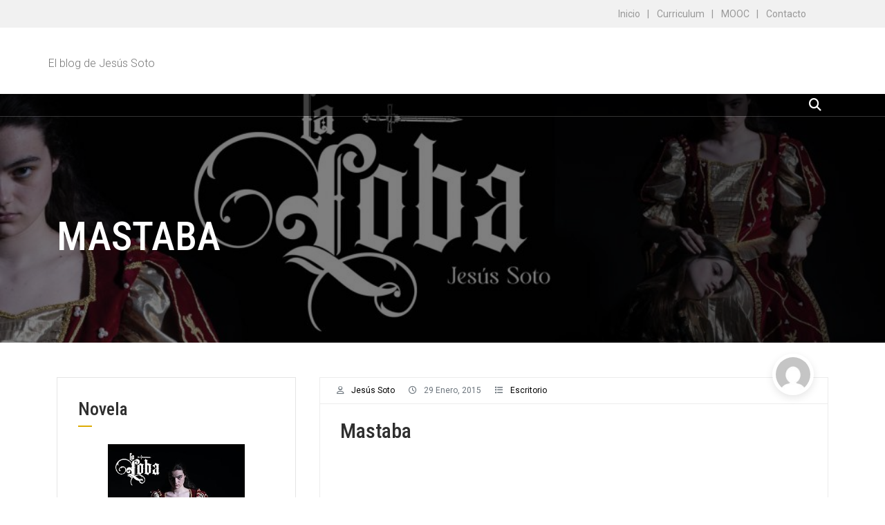

--- FILE ---
content_type: text/html; charset=UTF-8
request_url: https://jesussoto.es/2015/01/29/mastaba/
body_size: 9775
content:
<!doctype html>
<html lang="es">
<head>
	<meta charset="UTF-8">
	<meta name="viewport" content="width=device-width, initial-scale=1">
	<link rel="profile" href="https://gmpg.org/xfn/11">
	
	<title>Mastaba</title>
<meta name='robots' content='max-image-preview:large' />
	<style>img:is([sizes="auto" i], [sizes^="auto," i]) { contain-intrinsic-size: 3000px 1500px }</style>
	<link rel='dns-prefetch' href='//fonts.googleapis.com' />
<link rel="alternate" type="application/rss+xml" title=" &raquo; Feed" href="https://jesussoto.es/feed/" />
<link rel="alternate" type="application/rss+xml" title=" &raquo; Feed de los comentarios" href="https://jesussoto.es/comments/feed/" />
<link rel="preconnect" href="//fonts.googleapis.com" as="style"><link rel="preconnect" href="//fonts.gstatic.com" as="style"><script type="text/javascript">
/* <![CDATA[ */
window._wpemojiSettings = {"baseUrl":"https:\/\/s.w.org\/images\/core\/emoji\/15.0.3\/72x72\/","ext":".png","svgUrl":"https:\/\/s.w.org\/images\/core\/emoji\/15.0.3\/svg\/","svgExt":".svg","source":{"concatemoji":"https:\/\/jesussoto.es\/wp-includes\/js\/wp-emoji-release.min.js?ver=6.7.4"}};
/*! This file is auto-generated */
!function(i,n){var o,s,e;function c(e){try{var t={supportTests:e,timestamp:(new Date).valueOf()};sessionStorage.setItem(o,JSON.stringify(t))}catch(e){}}function p(e,t,n){e.clearRect(0,0,e.canvas.width,e.canvas.height),e.fillText(t,0,0);var t=new Uint32Array(e.getImageData(0,0,e.canvas.width,e.canvas.height).data),r=(e.clearRect(0,0,e.canvas.width,e.canvas.height),e.fillText(n,0,0),new Uint32Array(e.getImageData(0,0,e.canvas.width,e.canvas.height).data));return t.every(function(e,t){return e===r[t]})}function u(e,t,n){switch(t){case"flag":return n(e,"\ud83c\udff3\ufe0f\u200d\u26a7\ufe0f","\ud83c\udff3\ufe0f\u200b\u26a7\ufe0f")?!1:!n(e,"\ud83c\uddfa\ud83c\uddf3","\ud83c\uddfa\u200b\ud83c\uddf3")&&!n(e,"\ud83c\udff4\udb40\udc67\udb40\udc62\udb40\udc65\udb40\udc6e\udb40\udc67\udb40\udc7f","\ud83c\udff4\u200b\udb40\udc67\u200b\udb40\udc62\u200b\udb40\udc65\u200b\udb40\udc6e\u200b\udb40\udc67\u200b\udb40\udc7f");case"emoji":return!n(e,"\ud83d\udc26\u200d\u2b1b","\ud83d\udc26\u200b\u2b1b")}return!1}function f(e,t,n){var r="undefined"!=typeof WorkerGlobalScope&&self instanceof WorkerGlobalScope?new OffscreenCanvas(300,150):i.createElement("canvas"),a=r.getContext("2d",{willReadFrequently:!0}),o=(a.textBaseline="top",a.font="600 32px Arial",{});return e.forEach(function(e){o[e]=t(a,e,n)}),o}function t(e){var t=i.createElement("script");t.src=e,t.defer=!0,i.head.appendChild(t)}"undefined"!=typeof Promise&&(o="wpEmojiSettingsSupports",s=["flag","emoji"],n.supports={everything:!0,everythingExceptFlag:!0},e=new Promise(function(e){i.addEventListener("DOMContentLoaded",e,{once:!0})}),new Promise(function(t){var n=function(){try{var e=JSON.parse(sessionStorage.getItem(o));if("object"==typeof e&&"number"==typeof e.timestamp&&(new Date).valueOf()<e.timestamp+604800&&"object"==typeof e.supportTests)return e.supportTests}catch(e){}return null}();if(!n){if("undefined"!=typeof Worker&&"undefined"!=typeof OffscreenCanvas&&"undefined"!=typeof URL&&URL.createObjectURL&&"undefined"!=typeof Blob)try{var e="postMessage("+f.toString()+"("+[JSON.stringify(s),u.toString(),p.toString()].join(",")+"));",r=new Blob([e],{type:"text/javascript"}),a=new Worker(URL.createObjectURL(r),{name:"wpTestEmojiSupports"});return void(a.onmessage=function(e){c(n=e.data),a.terminate(),t(n)})}catch(e){}c(n=f(s,u,p))}t(n)}).then(function(e){for(var t in e)n.supports[t]=e[t],n.supports.everything=n.supports.everything&&n.supports[t],"flag"!==t&&(n.supports.everythingExceptFlag=n.supports.everythingExceptFlag&&n.supports[t]);n.supports.everythingExceptFlag=n.supports.everythingExceptFlag&&!n.supports.flag,n.DOMReady=!1,n.readyCallback=function(){n.DOMReady=!0}}).then(function(){return e}).then(function(){var e;n.supports.everything||(n.readyCallback(),(e=n.source||{}).concatemoji?t(e.concatemoji):e.wpemoji&&e.twemoji&&(t(e.twemoji),t(e.wpemoji)))}))}((window,document),window._wpemojiSettings);
/* ]]> */
</script>
<style id='wp-emoji-styles-inline-css' type='text/css'>

	img.wp-smiley, img.emoji {
		display: inline !important;
		border: none !important;
		box-shadow: none !important;
		height: 1em !important;
		width: 1em !important;
		margin: 0 0.07em !important;
		vertical-align: -0.1em !important;
		background: none !important;
		padding: 0 !important;
	}
</style>
<link rel='stylesheet' id='wp-block-library-css' href='https://jesussoto.es/wp-includes/css/dist/block-library/style.min.css?ver=6.7.4' type='text/css' media='all' />
<style id='wp-block-library-theme-inline-css' type='text/css'>
.wp-block-audio :where(figcaption){color:#555;font-size:13px;text-align:center}.is-dark-theme .wp-block-audio :where(figcaption){color:#ffffffa6}.wp-block-audio{margin:0 0 1em}.wp-block-code{border:1px solid #ccc;border-radius:4px;font-family:Menlo,Consolas,monaco,monospace;padding:.8em 1em}.wp-block-embed :where(figcaption){color:#555;font-size:13px;text-align:center}.is-dark-theme .wp-block-embed :where(figcaption){color:#ffffffa6}.wp-block-embed{margin:0 0 1em}.blocks-gallery-caption{color:#555;font-size:13px;text-align:center}.is-dark-theme .blocks-gallery-caption{color:#ffffffa6}:root :where(.wp-block-image figcaption){color:#555;font-size:13px;text-align:center}.is-dark-theme :root :where(.wp-block-image figcaption){color:#ffffffa6}.wp-block-image{margin:0 0 1em}.wp-block-pullquote{border-bottom:4px solid;border-top:4px solid;color:currentColor;margin-bottom:1.75em}.wp-block-pullquote cite,.wp-block-pullquote footer,.wp-block-pullquote__citation{color:currentColor;font-size:.8125em;font-style:normal;text-transform:uppercase}.wp-block-quote{border-left:.25em solid;margin:0 0 1.75em;padding-left:1em}.wp-block-quote cite,.wp-block-quote footer{color:currentColor;font-size:.8125em;font-style:normal;position:relative}.wp-block-quote:where(.has-text-align-right){border-left:none;border-right:.25em solid;padding-left:0;padding-right:1em}.wp-block-quote:where(.has-text-align-center){border:none;padding-left:0}.wp-block-quote.is-large,.wp-block-quote.is-style-large,.wp-block-quote:where(.is-style-plain){border:none}.wp-block-search .wp-block-search__label{font-weight:700}.wp-block-search__button{border:1px solid #ccc;padding:.375em .625em}:where(.wp-block-group.has-background){padding:1.25em 2.375em}.wp-block-separator.has-css-opacity{opacity:.4}.wp-block-separator{border:none;border-bottom:2px solid;margin-left:auto;margin-right:auto}.wp-block-separator.has-alpha-channel-opacity{opacity:1}.wp-block-separator:not(.is-style-wide):not(.is-style-dots){width:100px}.wp-block-separator.has-background:not(.is-style-dots){border-bottom:none;height:1px}.wp-block-separator.has-background:not(.is-style-wide):not(.is-style-dots){height:2px}.wp-block-table{margin:0 0 1em}.wp-block-table td,.wp-block-table th{word-break:normal}.wp-block-table :where(figcaption){color:#555;font-size:13px;text-align:center}.is-dark-theme .wp-block-table :where(figcaption){color:#ffffffa6}.wp-block-video :where(figcaption){color:#555;font-size:13px;text-align:center}.is-dark-theme .wp-block-video :where(figcaption){color:#ffffffa6}.wp-block-video{margin:0 0 1em}:root :where(.wp-block-template-part.has-background){margin-bottom:0;margin-top:0;padding:1.25em 2.375em}
</style>
<style id='classic-theme-styles-inline-css' type='text/css'>
/*! This file is auto-generated */
.wp-block-button__link{color:#fff;background-color:#32373c;border-radius:9999px;box-shadow:none;text-decoration:none;padding:calc(.667em + 2px) calc(1.333em + 2px);font-size:1.125em}.wp-block-file__button{background:#32373c;color:#fff;text-decoration:none}
</style>
<style id='global-styles-inline-css' type='text/css'>
:root{--wp--preset--aspect-ratio--square: 1;--wp--preset--aspect-ratio--4-3: 4/3;--wp--preset--aspect-ratio--3-4: 3/4;--wp--preset--aspect-ratio--3-2: 3/2;--wp--preset--aspect-ratio--2-3: 2/3;--wp--preset--aspect-ratio--16-9: 16/9;--wp--preset--aspect-ratio--9-16: 9/16;--wp--preset--color--black: #000000;--wp--preset--color--cyan-bluish-gray: #abb8c3;--wp--preset--color--white: #ffffff;--wp--preset--color--pale-pink: #f78da7;--wp--preset--color--vivid-red: #cf2e2e;--wp--preset--color--luminous-vivid-orange: #ff6900;--wp--preset--color--luminous-vivid-amber: #fcb900;--wp--preset--color--light-green-cyan: #7bdcb5;--wp--preset--color--vivid-green-cyan: #00d084;--wp--preset--color--pale-cyan-blue: #8ed1fc;--wp--preset--color--vivid-cyan-blue: #0693e3;--wp--preset--color--vivid-purple: #9b51e0;--wp--preset--gradient--vivid-cyan-blue-to-vivid-purple: linear-gradient(135deg,rgba(6,147,227,1) 0%,rgb(155,81,224) 100%);--wp--preset--gradient--light-green-cyan-to-vivid-green-cyan: linear-gradient(135deg,rgb(122,220,180) 0%,rgb(0,208,130) 100%);--wp--preset--gradient--luminous-vivid-amber-to-luminous-vivid-orange: linear-gradient(135deg,rgba(252,185,0,1) 0%,rgba(255,105,0,1) 100%);--wp--preset--gradient--luminous-vivid-orange-to-vivid-red: linear-gradient(135deg,rgba(255,105,0,1) 0%,rgb(207,46,46) 100%);--wp--preset--gradient--very-light-gray-to-cyan-bluish-gray: linear-gradient(135deg,rgb(238,238,238) 0%,rgb(169,184,195) 100%);--wp--preset--gradient--cool-to-warm-spectrum: linear-gradient(135deg,rgb(74,234,220) 0%,rgb(151,120,209) 20%,rgb(207,42,186) 40%,rgb(238,44,130) 60%,rgb(251,105,98) 80%,rgb(254,248,76) 100%);--wp--preset--gradient--blush-light-purple: linear-gradient(135deg,rgb(255,206,236) 0%,rgb(152,150,240) 100%);--wp--preset--gradient--blush-bordeaux: linear-gradient(135deg,rgb(254,205,165) 0%,rgb(254,45,45) 50%,rgb(107,0,62) 100%);--wp--preset--gradient--luminous-dusk: linear-gradient(135deg,rgb(255,203,112) 0%,rgb(199,81,192) 50%,rgb(65,88,208) 100%);--wp--preset--gradient--pale-ocean: linear-gradient(135deg,rgb(255,245,203) 0%,rgb(182,227,212) 50%,rgb(51,167,181) 100%);--wp--preset--gradient--electric-grass: linear-gradient(135deg,rgb(202,248,128) 0%,rgb(113,206,126) 100%);--wp--preset--gradient--midnight: linear-gradient(135deg,rgb(2,3,129) 0%,rgb(40,116,252) 100%);--wp--preset--font-size--small: 13px;--wp--preset--font-size--medium: 20px;--wp--preset--font-size--large: 36px;--wp--preset--font-size--x-large: 42px;--wp--preset--spacing--20: 0.44rem;--wp--preset--spacing--30: 0.67rem;--wp--preset--spacing--40: 1rem;--wp--preset--spacing--50: 1.5rem;--wp--preset--spacing--60: 2.25rem;--wp--preset--spacing--70: 3.38rem;--wp--preset--spacing--80: 5.06rem;--wp--preset--shadow--natural: 6px 6px 9px rgba(0, 0, 0, 0.2);--wp--preset--shadow--deep: 12px 12px 50px rgba(0, 0, 0, 0.4);--wp--preset--shadow--sharp: 6px 6px 0px rgba(0, 0, 0, 0.2);--wp--preset--shadow--outlined: 6px 6px 0px -3px rgba(255, 255, 255, 1), 6px 6px rgba(0, 0, 0, 1);--wp--preset--shadow--crisp: 6px 6px 0px rgba(0, 0, 0, 1);}:where(.is-layout-flex){gap: 0.5em;}:where(.is-layout-grid){gap: 0.5em;}body .is-layout-flex{display: flex;}.is-layout-flex{flex-wrap: wrap;align-items: center;}.is-layout-flex > :is(*, div){margin: 0;}body .is-layout-grid{display: grid;}.is-layout-grid > :is(*, div){margin: 0;}:where(.wp-block-columns.is-layout-flex){gap: 2em;}:where(.wp-block-columns.is-layout-grid){gap: 2em;}:where(.wp-block-post-template.is-layout-flex){gap: 1.25em;}:where(.wp-block-post-template.is-layout-grid){gap: 1.25em;}.has-black-color{color: var(--wp--preset--color--black) !important;}.has-cyan-bluish-gray-color{color: var(--wp--preset--color--cyan-bluish-gray) !important;}.has-white-color{color: var(--wp--preset--color--white) !important;}.has-pale-pink-color{color: var(--wp--preset--color--pale-pink) !important;}.has-vivid-red-color{color: var(--wp--preset--color--vivid-red) !important;}.has-luminous-vivid-orange-color{color: var(--wp--preset--color--luminous-vivid-orange) !important;}.has-luminous-vivid-amber-color{color: var(--wp--preset--color--luminous-vivid-amber) !important;}.has-light-green-cyan-color{color: var(--wp--preset--color--light-green-cyan) !important;}.has-vivid-green-cyan-color{color: var(--wp--preset--color--vivid-green-cyan) !important;}.has-pale-cyan-blue-color{color: var(--wp--preset--color--pale-cyan-blue) !important;}.has-vivid-cyan-blue-color{color: var(--wp--preset--color--vivid-cyan-blue) !important;}.has-vivid-purple-color{color: var(--wp--preset--color--vivid-purple) !important;}.has-black-background-color{background-color: var(--wp--preset--color--black) !important;}.has-cyan-bluish-gray-background-color{background-color: var(--wp--preset--color--cyan-bluish-gray) !important;}.has-white-background-color{background-color: var(--wp--preset--color--white) !important;}.has-pale-pink-background-color{background-color: var(--wp--preset--color--pale-pink) !important;}.has-vivid-red-background-color{background-color: var(--wp--preset--color--vivid-red) !important;}.has-luminous-vivid-orange-background-color{background-color: var(--wp--preset--color--luminous-vivid-orange) !important;}.has-luminous-vivid-amber-background-color{background-color: var(--wp--preset--color--luminous-vivid-amber) !important;}.has-light-green-cyan-background-color{background-color: var(--wp--preset--color--light-green-cyan) !important;}.has-vivid-green-cyan-background-color{background-color: var(--wp--preset--color--vivid-green-cyan) !important;}.has-pale-cyan-blue-background-color{background-color: var(--wp--preset--color--pale-cyan-blue) !important;}.has-vivid-cyan-blue-background-color{background-color: var(--wp--preset--color--vivid-cyan-blue) !important;}.has-vivid-purple-background-color{background-color: var(--wp--preset--color--vivid-purple) !important;}.has-black-border-color{border-color: var(--wp--preset--color--black) !important;}.has-cyan-bluish-gray-border-color{border-color: var(--wp--preset--color--cyan-bluish-gray) !important;}.has-white-border-color{border-color: var(--wp--preset--color--white) !important;}.has-pale-pink-border-color{border-color: var(--wp--preset--color--pale-pink) !important;}.has-vivid-red-border-color{border-color: var(--wp--preset--color--vivid-red) !important;}.has-luminous-vivid-orange-border-color{border-color: var(--wp--preset--color--luminous-vivid-orange) !important;}.has-luminous-vivid-amber-border-color{border-color: var(--wp--preset--color--luminous-vivid-amber) !important;}.has-light-green-cyan-border-color{border-color: var(--wp--preset--color--light-green-cyan) !important;}.has-vivid-green-cyan-border-color{border-color: var(--wp--preset--color--vivid-green-cyan) !important;}.has-pale-cyan-blue-border-color{border-color: var(--wp--preset--color--pale-cyan-blue) !important;}.has-vivid-cyan-blue-border-color{border-color: var(--wp--preset--color--vivid-cyan-blue) !important;}.has-vivid-purple-border-color{border-color: var(--wp--preset--color--vivid-purple) !important;}.has-vivid-cyan-blue-to-vivid-purple-gradient-background{background: var(--wp--preset--gradient--vivid-cyan-blue-to-vivid-purple) !important;}.has-light-green-cyan-to-vivid-green-cyan-gradient-background{background: var(--wp--preset--gradient--light-green-cyan-to-vivid-green-cyan) !important;}.has-luminous-vivid-amber-to-luminous-vivid-orange-gradient-background{background: var(--wp--preset--gradient--luminous-vivid-amber-to-luminous-vivid-orange) !important;}.has-luminous-vivid-orange-to-vivid-red-gradient-background{background: var(--wp--preset--gradient--luminous-vivid-orange-to-vivid-red) !important;}.has-very-light-gray-to-cyan-bluish-gray-gradient-background{background: var(--wp--preset--gradient--very-light-gray-to-cyan-bluish-gray) !important;}.has-cool-to-warm-spectrum-gradient-background{background: var(--wp--preset--gradient--cool-to-warm-spectrum) !important;}.has-blush-light-purple-gradient-background{background: var(--wp--preset--gradient--blush-light-purple) !important;}.has-blush-bordeaux-gradient-background{background: var(--wp--preset--gradient--blush-bordeaux) !important;}.has-luminous-dusk-gradient-background{background: var(--wp--preset--gradient--luminous-dusk) !important;}.has-pale-ocean-gradient-background{background: var(--wp--preset--gradient--pale-ocean) !important;}.has-electric-grass-gradient-background{background: var(--wp--preset--gradient--electric-grass) !important;}.has-midnight-gradient-background{background: var(--wp--preset--gradient--midnight) !important;}.has-small-font-size{font-size: var(--wp--preset--font-size--small) !important;}.has-medium-font-size{font-size: var(--wp--preset--font-size--medium) !important;}.has-large-font-size{font-size: var(--wp--preset--font-size--large) !important;}.has-x-large-font-size{font-size: var(--wp--preset--font-size--x-large) !important;}
:where(.wp-block-post-template.is-layout-flex){gap: 1.25em;}:where(.wp-block-post-template.is-layout-grid){gap: 1.25em;}
:where(.wp-block-columns.is-layout-flex){gap: 2em;}:where(.wp-block-columns.is-layout-grid){gap: 2em;}
:root :where(.wp-block-pullquote){font-size: 1.5em;line-height: 1.6;}
</style>
<link rel='stylesheet' id='Roboto-css' href='//fonts.googleapis.com/css2?family=Roboto%3Awght%40300%3B400%3B700&#038;ver=6.7.4' type='text/css' media='all' />
<link rel='stylesheet' id='Roboto+Condensed-css' href='//fonts.googleapis.com/css2?family=Roboto+Condensed%3Awght%40100..900&#038;ver=6.7.4' type='text/css' media='all' />
<link rel='stylesheet' id='bootstrap-5-css' href='https://jesussoto.es/wp-content/themes/bc-consulting/vendors/bootstrap/css/bootstrap.css?ver=5.0.2' type='text/css' media='all' />
<link rel='stylesheet' id='fontawesome-6-css' href='https://jesussoto.es/wp-content/themes/bc-consulting/vendors/fontawesome/css/all.css?ver=6.5.2' type='text/css' media='all' />
<link rel='stylesheet' id='scrollbar-css' href='https://jesussoto.es/wp-content/themes/bc-consulting/vendors/scrollbar/simple-scrollbar.css?ver=1.0.0' type='text/css' media='all' />
<link rel='stylesheet' id='owl-carousel-css' href='https://jesussoto.es/wp-content/themes/bc-consulting/vendors/owl-carousel/assets/owl.carousel.css?ver=1.0.0' type='text/css' media='all' />
<link rel='stylesheet' id='aos-next-css' href='https://jesussoto.es/wp-content/themes/bc-consulting/vendors/aos-next/aos.css?ver=6.7.4' type='text/css' media='all' />
<link rel='stylesheet' id='bc-consulting-common-css' href='https://jesussoto.es/wp-content/themes/bc-consulting/assets/css/bc-consulting-common.css?ver=1.0.0' type='text/css' media='all' />
<link rel='stylesheet' id='bc-consulting-navigation-css' href='https://jesussoto.es/wp-content/themes/bc-consulting/assets/css/navigation-menu.css?ver=6.7.4' type='text/css' media='all' />
<link rel='stylesheet' id='dashicons-css' href='https://jesussoto.es/wp-includes/css/dashicons.min.css?ver=6.7.4' type='text/css' media='all' />
<link rel='stylesheet' id='thickbox-css' href='https://jesussoto.es/wp-includes/js/thickbox/thickbox.css?ver=6.7.4' type='text/css' media='all' />
<link rel='stylesheet' id='bc-consulting-style-css' href='https://jesussoto.es/wp-content/themes/bc-consulting/style.css?ver=1.0.1' type='text/css' media='all' />
<style id='bc-consulting-style-inline-css' type='text/css'>
:root {--primary-color:#6c757d; --secondary-color: #232323; --nav-wrap-bg:#232323; --nav-h-color:#232323; --secondary-color-rgb:#232323}
</style>
<script type="text/javascript" src="https://jesussoto.es/wp-includes/js/jquery/jquery.min.js?ver=3.7.1" id="jquery-core-js"></script>
<script type="text/javascript" src="https://jesussoto.es/wp-includes/js/jquery/jquery-migrate.min.js?ver=3.4.1" id="jquery-migrate-js"></script>
<link rel="https://api.w.org/" href="https://jesussoto.es/wp-json/" /><link rel="alternate" title="JSON" type="application/json" href="https://jesussoto.es/wp-json/wp/v2/posts/1146" /><link rel="EditURI" type="application/rsd+xml" title="RSD" href="https://jesussoto.es/xmlrpc.php?rsd" />
<meta name="generator" content="WordPress 6.7.4" />
<link rel="canonical" href="https://jesussoto.es/2015/01/29/mastaba/" />
<link rel='shortlink' href='https://jesussoto.es/?p=1146' />
<link rel="alternate" title="oEmbed (JSON)" type="application/json+oembed" href="https://jesussoto.es/wp-json/oembed/1.0/embed?url=https%3A%2F%2Fjesussoto.es%2F2015%2F01%2F29%2Fmastaba%2F" />
<link rel="alternate" title="oEmbed (XML)" type="text/xml+oembed" href="https://jesussoto.es/wp-json/oembed/1.0/embed?url=https%3A%2F%2Fjesussoto.es%2F2015%2F01%2F29%2Fmastaba%2F&#038;format=xml" />
			<style type="text/css">
				#masthead .container.header-middle{
					background: url( https://jesussoto.es/wp-content/uploads/2025/02/cropped-Portada_La_Loba_Facebook-01-scaled-1.jpg ) center center no-repeat;
					background-size: cover;
				}
			</style>
		</head>

<body class="post-template-default single single-post postid-1146 single-format-standard wp-embed-responsive" >
 <div id="page" class="site">

    <a class="skip-link screen-reader-text" href="#primary">Saltar al contenido</a><header id="masthead" class="site-header style_1"><div id="top-bar-wrap"><div class="container"><div class="d-flex align-items-center row"><ul class="info d-flex col-md-6"><li class="flex-fill"></li></ul><div class="justify-content-end ms-auto d-flex col-md-6"><ul id="menu-contenido" class="link-bar d-flex"><li id="menu-item-1556" class="menu-item menu-item-type-custom menu-item-object-custom menu-item-home menu-item-1556"><a href="https://jesussoto.es">Inicio</a></li>
<li id="menu-item-1552" class="menu-item menu-item-type-post_type menu-item-object-page menu-item-1552"><a href="https://jesussoto.es/curriculum/">Curriculum</a></li>
<li id="menu-item-1551" class="menu-item menu-item-type-post_type menu-item-object-page menu-item-1551"><a href="https://jesussoto.es/mooc/">MOOC</a></li>
<li id="menu-item-1553" class="menu-item menu-item-type-post_type menu-item-object-page menu-item-1553"><a href="https://jesussoto.es/contacto/">Contacto</a></li>
</ul><ul class="social d-flex"></ul></div></div></div></div>		<div class="container" id="brand-wrap">
			<div class="row align-items-center">
				<div class="col-lg-3 col-md-3 col-12 logo-wrap">
					<div class="logo-wrap"><h3><a href="https://jesussoto.es/" rel="home" class="site-title"></a></h3><div class="site-description">El blog de Jesús Soto</div></div>				</div>
							</div>
		</div>

		 <nav id="navbar" class="ow-navigation underline ">
		 	<div class="container d-flex align-items-center">
				<div class="navbar navbar-expand-lg">
					
  	<button class="navbar-toggler" type="button" data-bs-toggle="collapse" data-bs-target="#navbarSupportedContent" aria-controls="navbarSupportedContent" aria-expanded="false" aria-label="Toggle navigation">
  		<i class="fa fa-solid fa-bars"></i>
    </button>

  					</div>
						<ul class="header-icon d-flex align-items-center justify-content-end ms-auto">
		<li class="search"><a href="javascript:void(0)" class="search-modal-btn gs-tooltip-act" title="Search"><i class="fa-solid fa-magnifying-glass"></i></a></li>
	</ul>

	 			 </div>
		 </nav>
		</header>        	
		<div id="static_header_banner" style="background-image: url(https://jesussoto.es/wp-content/uploads/2025/02/cropped-Portada_La_Loba_Facebook-01-scaled-1.jpg); background-position: center center; background-size: cover;" >

		    	<div class="content-text">
		            <div class="container">
		              <div class="site-header-text-wrap"><h1 class="page-title-text">Mastaba</h1></div>                        <div></div>
		            </div>
		        </div>
		    </div>
		<div id="primary" class="content-area container">
        				<div class="row"><div class="col-xl-8 col-md-8 col-12 order-2 panel">
	   					<main id="main" class="site-main"><article data-aos="fade-up" id="post-1146" class="bc-blog-post aos-animate post-1146 post type-post status-publish format-standard hentry category-escritorio tag-imhotep tag-mastaba tag-piramide tag-ucam-knoledge-pills">
	<div class="entry-meta "><ul class="post-meta d-flex align-items-center"><li class="post-by"><i class="fa-regular fa-user"></i><a href="https://jesussoto.es/author/admin/">Jesús Soto</a></li><li class="meta date posted-on"><i class="fa-regular fa-clock"></i></i><time class="entry-date published" datetime="2015-01-29T15:54:48+01:00" content="2015-01-29">29 enero, 2015</time></li><li class="meta category"><i class="fa fa-solid fa-list"></i><a href="https://jesussoto.es/category/escritorio/" rel="category tag">Escritorio</a></li><li class="avatar"> <a href="https://jesussoto.es/author/admin/" class="avatar_round"> <img alt='' src='https://secure.gravatar.com/avatar/7adeeea4b2fe3caa8b721c0618dfbd92?s=60&#038;d=mm&#038;r=g' class='avatar avatar-60 photo' height='60' width='60' /> </a></li></ul></div>    <div class="entry-post">
    	
		<h2 class="entry-title">Mastaba</h2><div class="content-wrap"><p><iframe src="https://www.youtube.com/embed/UDX3rVjFo7I" width="560" height="315" frameborder="0" allowfullscreen="allowfullscreen"></iframe></p>
</div>      
       
    </div>
    
</article><!-- #post-1146 -->
<div class="single-prev-next container"><div class="row"><div class="col-md-6 col-sm-6"><div class="d-flex"><div class="flex-fill ms-auto text-end"><h5><i class="fa fa-long-arrow-left"></i>Artículo anterior</h5><a href="https://jesussoto.es/2015/01/23/kurtosis/" rel="prev"><span>Kurtosis</span></a></div></div></div><div class="col-md-6 col-sm-6 ms-auto"><div class="d-flex"><div class="flex-fill"><h5>Artículo siguiente<i class="fa fa-long-arrow-right"></i></h5><a href="https://jesussoto.es/2015/02/05/codigo-de-hamming/" rel="next"><span>Código de Hamming</span></a></div></div></div></div></div>
		<div id="author-info">
			<div class="author-avatar">
			<img alt='' src='https://secure.gravatar.com/avatar/7adeeea4b2fe3caa8b721c0618dfbd92?s=80&#038;d=mm&#038;r=g' srcset='https://secure.gravatar.com/avatar/7adeeea4b2fe3caa8b721c0618dfbd92?s=160&#038;d=mm&#038;r=g 2x' class='avatar avatar-80 photo' height='80' width='80' decoding='async'/>			</div>
			<div>
				<h4>Jesús Soto</h4>
				<div class="author-description">
								</div>
			</div>
		</div>

	</main>
	   			</div>	<aside id="secondary" class="widget-area sidebar col-xl-4 col-md-4 col-12 order-1">
		<section id="text-11" class="widget aos-animate widget_text" data-aos="fade-up"><h4 class="widget-title"><span>Novela</span></h4>			<div class="textwidget"><p align="center"><a href="https://www.amazon.es/dp/B0DF6BSF63" target="_blank"><img loading="lazy" decoding="async" class="alignnone  wp-image-260" src="https://uploads.jesussoto.es/laloba.jpg" alt="La Loba, la lucha fraticida por un reino" width="198" height="300"></a></p>
<p class="wp-caption-text">La Loba, la lucha fratricida por un reino.</p>
<p><font size="2"> Urraca, señora de Zamora, acusada de instigar la muerte de su hermano, el rey Sancho de Castilla, deberá defenderse de la acusación, al tiempo que luchará por mantener la cohesión entre los hermanos y los reinos cristianos: una lobera de fieros lobeznos.</font></p>
<p align="center"> <a href="https://www.amazon.es/dp/B0DF6BSF63/" target="_blank">&#128073; En amazon</a></p>
</div>
		</section><section id="text-12" class="widget aos-animate widget_text" data-aos="fade-up"><h4 class="widget-title"><span>Novela</span></h4>			<div class="textwidget"><p align="center"><a href="https://www.amazon.es/Jes%C3%BAs-Soto/e/B0B2JKLYVS/" target="_blank" rel="noopener"><img loading="lazy" decoding="async" class="alignnone wp-image-260" src="http://muret.jesussoto.es/wp-content/uploads/2022/06/portada-muret-1_Mesa-de-trabajo-1-686x1024.png" alt="Muret, la batalla que decidió la Gran Corona de Aragón" width="198" height="300" /></a></p>
<p>Muret, la batalla que decidió el futuro de la Gran Corona de Aragón</p>
<p>Una historia de amor, traición y poder en el devenir del reino de Aragón.</p>
<p align="center"><a href="https://www.amazon.es/dp/B0B2FCYQDN/" target="_blank" rel="noopener">&#x1f449; En amazon</a></p>
</div>
		</section><section id="block-2" class="widget aos-animate widget_block widget_search" data-aos="fade-up"><form role="search" method="get" action="https://jesussoto.es/" class="wp-block-search__button-outside wp-block-search__text-button wp-block-search"    ><label class="wp-block-search__label" for="wp-block-search__input-1" >Buscar</label><div class="wp-block-search__inside-wrapper " ><input class="wp-block-search__input" id="wp-block-search__input-1" placeholder="" value="" type="search" name="s" required /><button aria-label="Buscar" class="wp-block-search__button wp-element-button" type="submit" >Buscar</button></div></form></section><section id="custom_html-5" class="widget_text widget aos-animate widget_custom_html" data-aos="fade-up"><div class="textwidget custom-html-widget"><div align="center"><a href="http://pimedios.jesussoto.es/" target="_blank" title="Visitar pimedios - la aventura de las matemáticas" style="text-decoration:none;color:#2c6088;"><img src="http://uploads.jesussoto.es/pimediosn.png"  align="center" /></a></div></div></section><section id="text-8" class="widget aos-animate widget_text" data-aos="fade-up"><h4 class="widget-title"><span>Momentos de Ciencia</span></h4>			<div class="textwidget"><iframe src="https://www.youtube.com/embed/videoseries?list=PL2qtqrBO8xugdaQMPvm7AmV78kgKnNE91" frameborder="0" allowfullscreen></iframe>
</div>
		</section><section id="categories-2" class="widget aos-animate widget_categories" data-aos="fade-up"><h4 class="widget-title"><span>Categorias</span></h4><form action="https://jesussoto.es" method="get"><label class="screen-reader-text" for="cat">Categorias</label><select  name='cat' id='cat' class='postform'>
	<option value='-1'>Elegir la categoría</option>
	<option class="level-0" value="3">Docencia&nbsp;&nbsp;(75)</option>
	<option class="level-0" value="4">Escritorio&nbsp;&nbsp;(373)</option>
	<option class="level-0" value="225">investigación&nbsp;&nbsp;(14)</option>
	<option class="level-0" value="5">Libros&nbsp;&nbsp;(12)</option>
	<option class="level-0" value="1">Sin categoría&nbsp;&nbsp;(6)</option>
</select>
</form><script type="text/javascript">
/* <![CDATA[ */

(function() {
	var dropdown = document.getElementById( "cat" );
	function onCatChange() {
		if ( dropdown.options[ dropdown.selectedIndex ].value > 0 ) {
			dropdown.parentNode.submit();
		}
	}
	dropdown.onchange = onCatChange;
})();

/* ]]> */
</script>
</section><section id="meta-4" class="widget aos-animate widget_meta" data-aos="fade-up"><h4 class="widget-title"><span>Meta</span></h4>
		<ul>
						<li><a href="https://jesussoto.es/wp-login.php">Acceder</a></li>
			<li><a href="https://jesussoto.es/feed/">Feed de entradas</a></li>
			<li><a href="https://jesussoto.es/comments/feed/">Feed de comentarios</a></li>

			<li><a href="https://es.wordpress.org/">WordPress.org</a></li>
		</ul>

		</section>
	</aside>
	</div></div> <footer id="colophon" class="site-footer"><div class="end-of-theme"><div class="container"><div class="row"><div class="col-md-6">Copyright &copy; 2026 . Todos los derechos reservados.<span class="dev_info">Tema : <a href="https://athemeart.com/downloads/bc-consulting/" target="_blank" rel="nofollow">bc-consulting</a> Por aThemeArt</span></div><div class="col-md-6 align-self-center"></div></div></div></div></footer><a id="backToTop" class="ui-to-top"><i class="fa fa-arrow-up-short-wide"></i></a></div><!-- #page -->

<script type="text/javascript" src="https://jesussoto.es/wp-content/themes/bc-consulting/vendors/bootstrap/js/bootstrap.js?ver=3.3.7" id="bootstrap-js"></script>
<script type="text/javascript" src="https://jesussoto.es/wp-content/themes/bc-consulting/vendors/aos-next/aos.js?ver=3.3.7" id="aos-next-js-js"></script>
<script type="text/javascript" id="thickbox-js-extra">
/* <![CDATA[ */
var thickboxL10n = {"next":"Siguiente >","prev":"< Anterior","image":"Imagen","of":"de","close":"Cerrar","noiframes":"Esta funci\u00f3n necesita frames integrados. Tienes los iframes desactivados o tu navegador no es compatible.","loadingAnimation":"https:\/\/jesussoto.es\/wp-includes\/js\/thickbox\/loadingAnimation.gif"};
/* ]]> */
</script>
<script type="text/javascript" src="https://jesussoto.es/wp-includes/js/thickbox/thickbox.js?ver=3.1-20121105" id="thickbox-js"></script>
<script type="text/javascript" src="https://jesussoto.es/wp-content/themes/bc-consulting/assets/js/bc-consulting.js?ver=1.0.0" id="bc-consulting-js"></script>
<div class="search-bar-modal" id="search-bar">
		<button class="button appw-modal-close-button" type="button"><i class="fa-solid fa-xmark"></i></button><form role="search" method="get" id="searchform" class="search-form" action="https://jesussoto.es/" >
				<input type="search" value="" name="s" id="s" placeholder="Buscar..." />
				<button type="submit" class="search-submit"><i class="fa-solid fa-magnifying-glass"></i></button>
				</form></div>
</body>
</html>


--- FILE ---
content_type: text/javascript
request_url: https://jesussoto.es/wp-content/themes/bc-consulting/assets/js/bc-consulting.js?ver=1.0.0
body_size: 4454
content:
;(function($) {
'use strict'
// Dom Ready

	var back_to_top_scroll = function() {
			
			$('#backToTop').on('click', function() {
				$("html, body").animate({ scrollTop: 0 }, 500);
				return false;
			});
			
			$(window).scroll(function() {
				if ( $(this).scrollTop() > 500 ) {
					
					$('#backToTop').addClass('active');
				} else {
				  
					$('#backToTop').removeClass('active');
				}
				
			});
			
		}; // back_to_top_scroll   
	
	
		//Trap focus inside mobile menu modal
		//Based on https://codepen.io/eskjondal/pen/zKZyyg	
		var trapFocusInsiders = function(elem) {
			
				
			var tabbable = elem.find('select, input, textarea, button, a').filter(':visible');
			
			

			var firstTabbable = tabbable.first();
			var lastTabbable = tabbable.last();
			/*set focus on first input*/
			firstTabbable.focus();
			
			/*redirect last tab to first input*/
			lastTabbable.on('keydown', function (e) {
			   if ((e.which === 9 && !e.shiftKey)) {
				   e.preventDefault();
				   
				   firstTabbable.focus();
				  
			   }
			});
			
			/*redirect first shift+tab to last input*/
			firstTabbable.on('keydown', function (e) {
				if ((e.which === 9 && e.shiftKey)) {
					e.preventDefault();
					lastTabbable.focus();
				}
			});
			
			/* allow escape key to close insiders div */
			elem.on('keyup', function(e){
			  if (e.keyCode === 27 ) {
				elem.hide();
			  };
			});
			
		};

		var focus_to = function(action,element) {

			$(action).keyup(function (e) {
			    e.preventDefault();
				var code = e.keyCode || e.which;
				if(code == 13) { 
					$(element).focus();
				}
			});		
			
		}

	$(function() {
		back_to_top_scroll();

		/* ---------- Reponsive Drop down----------------*/


			var responsive_drop_down =  function(element) {
				var li = $(element).parent();
				if ( li.hasClass("ddl-active") || li.find(".ddl-active").length !== 0 || li.find(".dropdown-menu").is(":visible") ) {
					li.removeClass("ddl-active");
					li.children().find(".ddl-active").removeClass("ddl-active");
					li.children(".dropdown-menu").slideUp();
				}else {
					li.addClass("ddl-active");
					li.children(".dropdown-menu").slideDown();
				}
				$(element).find('i').toggleClass('fa-angle-up');
			}
			$(".ddl-switch").on("click", function(e, enterKeyPressed) {
				responsive_drop_down(this);
				
			});
			$("#navbar .navbar-toggler").on("click", function(e, enterKeyPressed) {
				e.preventDefault();
				trapFocusInsiders( $('#navbar .navbar') );
				$(this).find('i').toggleClass('fa-xmark');
			});
		
		/* ---------- Focus Event for Main Menu----------------*/
		if ( matchMedia( 'only screen and (min-width: 992px)' ).matches ) {
			$("#navbar a" ).on( "focus", function(e) {	
				$("ul.navbar-nav li.dropdown").addClass('focus');
				$("ul.navbar-nav li.dropdown").removeClass('current-focus');
				$(this).parents('li.menu-item-has-children').addClass('focus').addClass('current-focus');
			});
			$(window).hover(function () {
				if($("ul.navbar-nav li.dropdown.focus").length){
					$("ul.navbar-nav li.dropdown").addClass('focus').removeClass('current-focus');
				}
			});
		}
		$(".search-modal-btn").on("click", function(e) {
			$('.search-bar-modal').addClass('active').find('input').focus();
			trapFocusInsiders( $(".search-bar-modal") );
		});

		$(".appw-modal-close-button").on("click", function(e) {
			$('.search-bar-modal').removeClass('active');
		});
		/*==========================================================
		********************** scroll ********************
		===========================================================*/
			var lastScrollTop = 0, delta = 5;
			var position = $("#navbar").length? $("#navbar").first().position().top : 0;
			var scrollFrom = parseInt(position) + 200;
			$(window).scroll(function() {
				var nowScrollTop = $(this).scrollTop();
				if ( nowScrollTop > scrollFrom ) {
					$('#backToTop').addClass('active');
					$( "#navbar" ).addClass('sticky-header');
				} else {
					$('#backToTop').removeClass('active');
					$( "#navbar" ).removeClass('sticky-header');
				}

				if(Math.abs(lastScrollTop - nowScrollTop) >= delta){
					if (nowScrollTop > lastScrollTop){
						$( "#navbar.sticky-header" ).removeClass('active');
					} else {
						$( "#navbar.sticky-header" ).addClass('active');
					}
				}
				lastScrollTop = nowScrollTop;

				
			});

		AOS.init();
	});
})(jQuery);